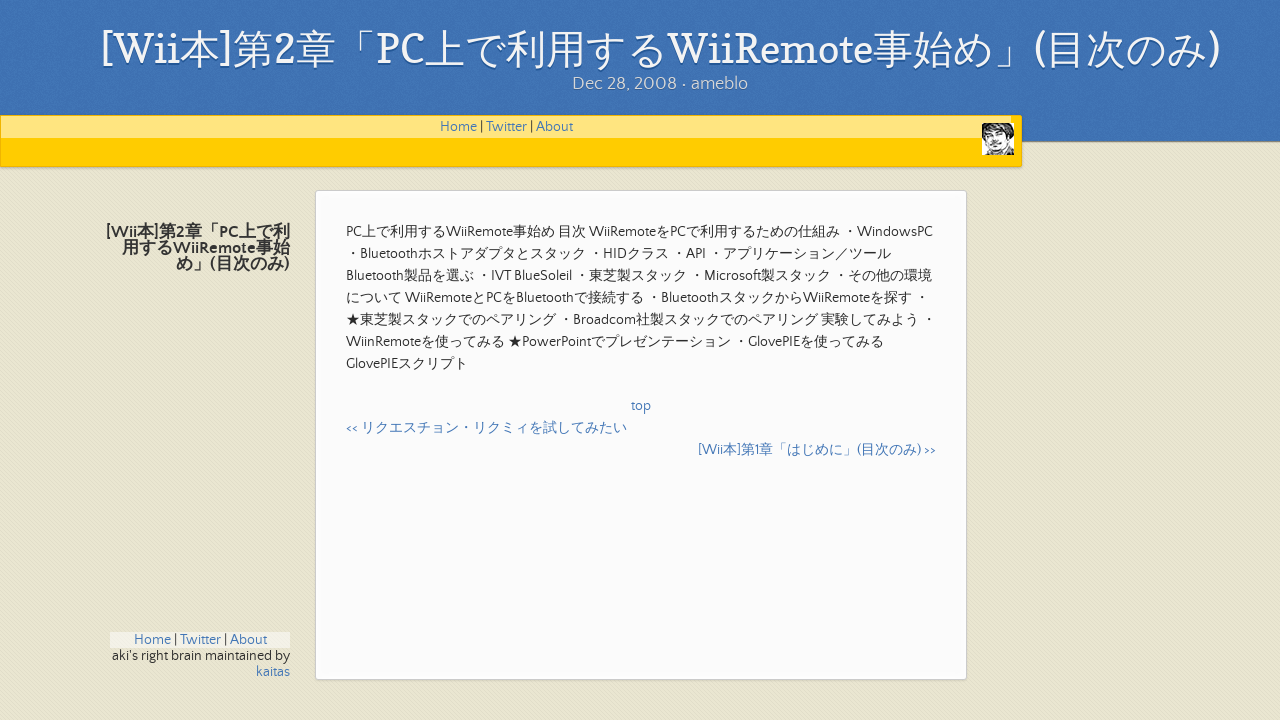

--- FILE ---
content_type: text/html; charset=utf-8
request_url: https://aki.shirai.as/2008/12/wii-e6-9c-ac-e7-ac-ac2-e7-ab-a0-e3-80-8cpc-e4-b8-8a-e3-81-a7-e5-88-a9-e7-94-a8-e3-81-99-e3-82-8bwiiremote-e4-ba-8b-e5-a7-8b-e3-82-81-e3-80-8d-e7-9b-ae-e6-ac-a1-e3-81-ae-e3-81-bf/
body_size: 2844
content:
<!doctype html>
<html lang="en-US">
  <head>
    <script src="https://www.googleoptimize.com/optimize.js?id=OPT-K8FHQJP"></script>
    <meta charset="utf-8">
    <meta http-equiv="X-UA-Compatible" content="IE=edge">
    <link rel="stylesheet" href="/assets/css/style.css?v=aab34e0990ba3f55fab165f48d202d28159e0c47">
    <script src="https://code.jquery.com/jquery-3.3.0.min.js" integrity="sha256-RTQy8VOmNlT6b2PIRur37p6JEBZUE7o8wPgMvu18MC4=" crossorigin="anonymous"></script>
    <script src="/assets/js/main.js"></script>
    <!--[if lt IE 9]>
      <script src="https://cdnjs.cloudflare.com/ajax/libs/html5shiv/3.7.3/html5shiv.min.js" integrity="sha256-3Jy/GbSLrg0o9y5Z5n1uw0qxZECH7C6OQpVBgNFYa0g=" crossorigin="anonymous"></script>
    <![endif]-->
    <meta name="viewport" content="width=device-width, initial-scale=1, user-scalable=no">
        <meta name="viewport" content="width=device-width, initial-scale=1">
    <meta name="description" content="しらいあきひこの公式個人Blogです。Wordpressから引っ越してきました。" />
    <meta property="og:type" content="website" />
    <meta property="og:title" content="aki&#039;s right brain" />
    <meta property="og:description" content="しらいあきひこの公式個人Blogです。Wordpressから引っ越してきました。" />
    <meta property="og:url" content="https://aki.shirai.as/" />
    <meta property="og:site_name" content="aki&#039;s right brain" />
    <meta property="og:image" content="https://aki.shirai.as/assets/images/cropped-EntSys.png" />
    <meta property="og:image:width" content="512" />
    <meta property="og:image:height" content="512" />
    <meta property="og:locale" content="ja_JP" />
    <meta name="twitter:site" content="@o_ob" />
    <link rel="icon" href="https://aki.shirai.as/assets/images/EntSys32x32.png" sizes="32x32" />
    <link rel="icon" href="https://aki.shirai.as/assets/images/cropped-EntSys.png" sizes="270x270" />
    <link rel="apple-touch-icon" href="https://aki.shirai.as/assets/images/cropped-EntSys.png" />
    <meta name="msapplication-TileImage" content="https://aki.shirai.as/assets/images/cropped-EntSys.png" />
<!--    <meta name="theme-color" content="#157878">
    <link rel="stylesheet" href="/assets/css/style.css?v=791e0a36b217305d2dcbfb42a76c786eb17ba7c4">-->
    <title>
				[Wii本]第2章「PC上で利用するWiiRemote事始め」(目次のみ)		</title>
    <script async src="https://platform.twitter.com/widgets.js" charset="utf-8"></script>

<!-- Global site tag (gtag.js) - Google Analytics -->
<script async src="https://www.googletagmanager.com/gtag/js?id=UA-34399144-3"></script>
<script>
  window.dataLayer = window.dataLayer || [];
  function gtag(){dataLayer.push(arguments);}
  gtag('js', new Date());
  gtag('config', 'UA-34399144-3');
</script>


<!-- Google Tag Manager -->
<script>(function(w,d,s,l,i){w[l]=w[l]||[];w[l].push({'gtm.start':
  new Date().getTime(),event:'gtm.js'});var f=d.getElementsByTagName(s)[0],
  j=d.createElement(s),dl=l!='dataLayer'?'&l='+l:'';j.async=true;j.src=
  'https://www.googletagmanager.com/gtm.js?id='+i+dl;f.parentNode.insertBefore(j,f);
  })(window,document,'script','dataLayer','GTM-PBFKXB5');</script>
  <!-- End Google Tag Manager -->

</head>
<body>

<!-- Google Tag Manager (noscript) -->
<noscript><iframe src="https://www.googletagmanager.com/ns.html?id=GTM-PBFKXB5"
  height="0" width="0" style="display:none;visibility:hidden"></iframe></noscript>
<!-- End Google Tag Manager (noscript) -->

<header>
  <h1>
				[Wii本]第2章「PC上で利用するWiiRemote事始め」(目次のみ)		</h1>
  <p>an exit from wordpress</p>
</header>

<!-- banner-->
<div id="banner">
  <span id="mylogo"></span>
  <div style="text-align: center; background-color: rgba(255,255,255,0.5);">
    <a href="https://aki.shirai.as/">Home</a>
    | <a href="https://twitter.com/o_ob">Twitter</a>
    | <a href="https://akihiko.shirai.as/">About</a>
</div>
  
</div>
<!--end banner -->
<div class="wrapper">
  <nav>
    <ul></ul>
  </nav>
  <section>
    <article class="post h-entry" itemscope itemtype="http://schema.org/BlogPosting">

  <header class="post-header" id="top">
    <h1 class="post-title p-name" itemprop="name headline">
				[Wii本]第2章「PC上で利用するWiiRemote事始め」(目次のみ)		</h1>
    <p class="post-meta"><time class="dt-published" datetime="2008-12-28T15:08:12+00:00" itemprop="datePublished">
        Dec 28, 2008
      </time>• 
          <span itemprop="author" itemscope itemtype="https://schema.org/Person">
            <span class="p-author h-card" itemprop="name">ameblo</span></span></p>
  </header>

  <div class="post-content e-content" itemprop="articleBody">
    <p>PC上で利用するWiiRemote事始め 目次 WiiRemoteをPCで利用するための仕組み ・WindowsPC ・Bluetoothホストアダプタとスタック ・HIDクラス ・API ・アプリケーション／ツール Bluetooth製品を選ぶ ・IVT BlueSoleil ・東芝製スタック ・Microsoft製スタック ・その他の環境について WiiRemoteとPCをBluetoothで接続する ・BluetoothスタックからWiiRemoteを探す ・★東芝製スタックでのペアリング ・Broadcom社製スタックでのペアリング 実験してみよう ・WiinRemoteを使ってみる ★PowerPointでプレゼンテーション ・GlovePIEを使ってみる GlovePIEスクリプト</p>

  </div><div align="center">
    <a href="#top">top</a>
  </div>  




  <div align="left">
    <a href="/2008/12/e3-83-aa-e3-82-af-e3-82-a8-e3-82-b9-e3-83-81-e3-83-a7-e3-83-b3-e3-83-bb-e3-83-aa-e3-82-af-e3-83-9f-e3-82-a3-e3-82-92-e8-a9-a6-e3-81-97-e3-81-a6-e3-81-bf-e3-81-9f-e3-81-84/"><< 
				リクエスチョン・リクミィを試してみたい		</a>
  </div>



  <div align="right">
    <a href="/2008/12/wii-e6-9c-ac-e7-ac-ac1-e7-ab-a0-e3-80-8c-e3-81-af-e3-81-98-e3-82-81-e3-81-ab-e3-80-8d-e7-9b-ae-e6-ac-a1-e3-81-ae-e3-81-bf/">
				[Wii本]第1章「はじめに」(目次のみ)		 >></a>
  </div>


  <a class="u-url" href="/2008/12/wii-e6-9c-ac-e7-ac-ac2-e7-ab-a0-e3-80-8cpc-e4-b8-8a-e3-81-a7-e5-88-a9-e7-94-a8-e3-81-99-e3-82-8bwiiremote-e4-ba-8b-e5-a7-8b-e3-82-81-e3-80-8d-e7-9b-ae-e6-ac-a1-e3-81-ae-e3-81-bf/" hidden></a>
</article>

  </section>
  <footer>
    <div style="text-align: center; background-color: rgba(255,255,255,0.5);">
    <a href="https://aki.shirai.as/">Home</a>
    | <a href="https://twitter.com/o_ob">Twitter</a>
    | <a href="https://akihiko.shirai.as/">About</a>
</div>
    
    <p class="copyright">aki's right brain maintained by <a href="https://github.com/kaitas">kaitas</a></p>
    
  </footer>
</div>
        

    <script type="text/javascript">
      (function(i,s,o,g,r,a,m){i['GoogleAnalyticsObject']=r;i[r]=i[r]||function(){
      (i[r].q=i[r].q||[]).push(arguments)},i[r].l=1*new Date();a=s.createElement(o),
      m=s.getElementsByTagName(o)[0];a.async=1;a.src=g;m.parentNode.insertBefore(a,m)
      })(window,document,'script','//www.google-analytics.com/analytics.js','ga');
      ga('create', 'UA-34399144-3', 'auto');
      ga('send', 'pageview');
    </script>



  <script defer src="https://static.cloudflareinsights.com/beacon.min.js/vcd15cbe7772f49c399c6a5babf22c1241717689176015" integrity="sha512-ZpsOmlRQV6y907TI0dKBHq9Md29nnaEIPlkf84rnaERnq6zvWvPUqr2ft8M1aS28oN72PdrCzSjY4U6VaAw1EQ==" data-cf-beacon='{"version":"2024.11.0","token":"69ec475848914ce3a707035910493db8","r":1,"server_timing":{"name":{"cfCacheStatus":true,"cfEdge":true,"cfExtPri":true,"cfL4":true,"cfOrigin":true,"cfSpeedBrain":true},"location_startswith":null}}' crossorigin="anonymous"></script>
</body>
</html>